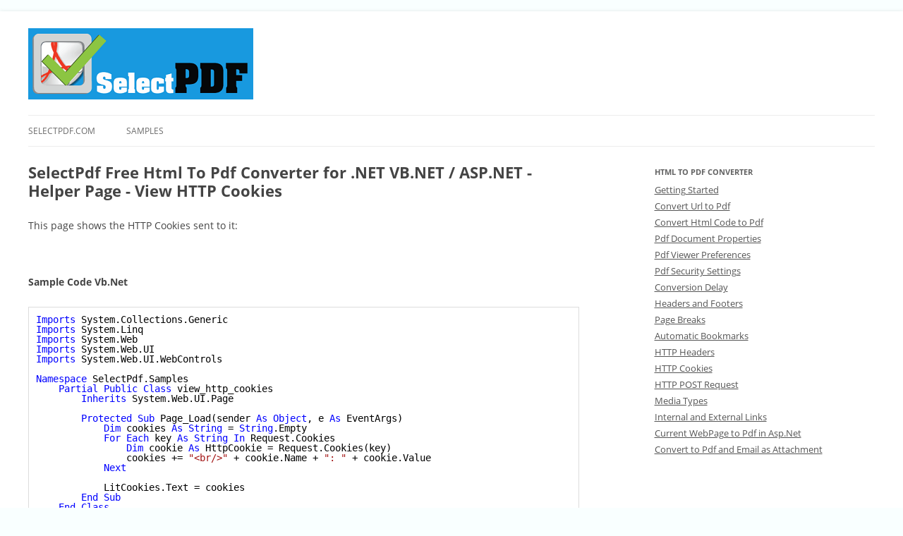

--- FILE ---
content_type: text/html; charset=utf-8
request_url: https://selectpdf.com/html-to-pdf/demo-vb/view-http-cookies.aspx
body_size: 13162
content:

<!DOCTYPE HTML>
<!--[if IE 7]>
<html class="ie ie7" lang="en-US">
<![endif]-->
<!--[if IE 8]>
<html class="ie ie8" lang="en-US">
<![endif]-->
<!--[if !(IE 7) & !(IE 8)]><!-->
<html lang="en-US">
<!--<![endif]-->
<head>
    <meta charset="UTF-8">
    <meta name="viewport" content="width=device-width">
    <!--[if lt IE 9]>
<script src="files/html5.js" type="text/javascript"></script>
<![endif]-->
    <link id="tfg_style-css" href="files/tfg_style.css" rel="stylesheet" type="text/css" media="all">
    <link id="twentytwelve-fonts-css" href="files/css.css" rel="stylesheet" type="text/css" media="all">
    <link id="twentytwelve-style-css" href="files/style.css" rel="stylesheet" type="text/css" media="all">
    <!--[if lt IE 9]>
<link rel='stylesheet' id='twentytwelve-ie-css'  href='files/ie.css?ver=20121010' type='text/css' media='all' />
<![endif]-->
    <script src="files/jquery.js" type="text/javascript"></script>
    <script src="files/jquery-migrate.min.js" type="text/javascript"></script>
    <link href="https://plus.google.com/+SelectPdfPage" rel="author">

    
    <title>SelectPdf Free Html To Pdf Converter for .NET VB.NET/ASP.NET - Helper Page - View HTTP Cookies</title>
    <meta name="description" content="SelectPdf Free Html To Pdf Converter Helper Page - View HTTP Cookies. VB.NET/ASP.NET. Pdf Library for .NET with full sample code in C# and VB.NET." itemprop="description">

    <style id="twentytwelve-header-css" type="text/css">
        .site-header h1 a,
        .site-header h2
        {
            color: #454545;
        }
    </style>

    <style id="custom-background-css" type="text/css">
        body.custom-background
        {
            background-color: #f9ffff;
        }
    </style>
</head>
<body class="single single-post single-format-standard custom-background custom-font-enabled single-author">
    <div class="hfeed site" id="page">
        <header class="site-header" id="masthead"
            role="banner">
            <div class="float-left">
                <a href="./" title="Select.Pdf for .NET Library Samples"><img width="319" height="101" class="header-image" alt="Select.Pdf for .NET Library Samples" src="files/logo.png"></a>
            </div>
            <nav class="main-navigation" id="site-navigation" role="navigation">
                <button class="menu-toggle">Menu</button>
                <a title="Skip to content" class="assistive-text"
                    href="#content">Skip to content</a>
                <div class="menu-menu-1-container">
                    <ul class="nav-menu" id="menu-menu-1">
                        <li class="menu-item menu-item-type-custom menu-item-object-custom menu-item-home menu-item-8" id="menu-item-1"><a href="http://selectpdf.com">SelectPdf.com</a></li>
                        <li class="menu-item menu-item-type-custom menu-item-object-custom menu-item-home menu-item-8" id="menu-item-2"><a href="./">Samples</a></li>
                    </ul>
                </div>
            </nav>
            <!-- #site-navigation -->
        </header>
        <!-- #masthead -->

        <div class="wrapper" id="main">
            <div class="site-content" id="primary">
                <form method="post" action="./view-http-cookies.aspx" id="mainForm">
<div class="aspNetHidden">
<input type="hidden" name="__VIEWSTATE" id="__VIEWSTATE" value="/[base64]" />
</div>

<div class="aspNetHidden">

	<input type="hidden" name="__VIEWSTATEGENERATOR" id="__VIEWSTATEGENERATOR" value="32DD272F" />
</div>
                <div id="content" role="main">
                    
        <article class="post type-post status-publish format-standard hentry">
            <header class="entry-header">
                <h1 class="entry-title">SelectPdf Free Html To Pdf Converter for .NET VB.NET / ASP.NET - Helper Page - View HTTP Cookies</h1>
            </header>
            <!-- .entry-header -->

            <div class="entry-content">
                <p>
                    This page shows the HTTP Cookies sent to it:
                    <br />
                    
                </p>
            </div>
            <!-- .entry-content -->
        </article>
        <!-- #post -->

                    <br />
                    <h1>Sample Code Vb.Net</h1><br/><br/><div style='width=90%; overflow: auto; border: 1px solid #DDDDDD; padding: 10px;'><div style="color:Black;background-color:White;"><pre>
<span style="color:Blue;">Imports</span> System.Collections.Generic
<span style="color:Blue;">Imports</span> System.Linq
<span style="color:Blue;">Imports</span> System.Web
<span style="color:Blue;">Imports</span> System.Web.UI
<span style="color:Blue;">Imports</span> System.Web.UI.WebControls

<span style="color:Blue;">Namespace</span> SelectPdf.Samples
    <span style="color:Blue;">Partial</span> <span style="color:Blue;">Public</span> <span style="color:Blue;">Class</span> view_http_cookies
        <span style="color:Blue;">Inherits</span> System.Web.UI.Page

        <span style="color:Blue;">Protected</span> <span style="color:Blue;">Sub</span> Page_Load(sender <span style="color:Blue;">As</span> <span style="color:Blue;">Object</span>, e <span style="color:Blue;">As</span> EventArgs)
            <span style="color:Blue;">Dim</span> cookies <span style="color:Blue;">As</span> <span style="color:Blue;">String</span> = <span style="color:Blue;">String</span>.Empty
            <span style="color:Blue;">For</span> <span style="color:Blue;">Each</span> key <span style="color:Blue;">As</span> <span style="color:Blue;">String</span> <span style="color:Blue;">In</span> Request.Cookies
                <span style="color:Blue;">Dim</span> cookie <span style="color:Blue;">As</span> HttpCookie = Request.Cookies(key)
                cookies += <span style="color:#A31515;">&quot;&lt;br/&gt;&quot;</span> + cookie.Name + <span style="color:#A31515;">&quot;: &quot;</span> + cookie.Value
            <span style="color:Blue;">Next</span>

            LitCookies.Text = cookies
        <span style="color:Blue;">End</span> <span style="color:Blue;">Sub</span>
    <span style="color:Blue;">End</span> <span style="color:Blue;">Class</span>
<span style="color:Blue;">End</span> <span style="color:Blue;">Namespace</span>

</pre></div></div>
                </div>
                </form>
                <!-- #content -->
            </div>
            <!-- #primary -->
            <div class="widget-area" id="secondary" role="complementary">
                <aside class="widget widget_recent_entries">
                    <h3 class="widget-title">Html to Pdf Converter</h3>
                    <ul>
                        <li><a href="html-to-pdf-converter.aspx" title="Select.Pdf Library for .NET - Html to Pdf Converter">Getting Started</a></li>
                        <li><a href="convert-url-to-pdf.aspx" title="Select.Pdf Library for .NET - Convert from url to pdf">Convert Url to Pdf</a></li>
                        <li><a href="convert-html-code-to-pdf.aspx" title="Select.Pdf Library for .NET - Convert from html code to pdf">Convert Html Code to Pdf</a></li>
                        <li><a href="pdf-converter-properties.aspx" title="Select.Pdf Library for .NET - Setting Document Properties with Html to Pdf Converter">Pdf Document Properties</a></li>
                        <li><a href="pdf-converter-viewer-preferences.aspx" title="Select.Pdf Library for .NET - Setting Pdf Viewer Preferences for the Html to Pdf Converter">Pdf Viewer Preferences</a></li>
                        <li><a href="pdf-converter-security.aspx" title="Select.Pdf Library for .NET - Setting Pdf Document Security with the Html to Pdf Converter">Pdf Security Settings</a></li>
                        <li><a href="conversion-delay.aspx" title="Select.Pdf Library for .NET - Conversion Delay with Html to Pdf Converter">Conversion Delay</a></li>
                        <li><a href="html-to-pdf-headers-and-footers.aspx" title="Select.Pdf Library for .NET - Pdf Headers and Footers with Html to Pdf Converter">Headers and Footers</a></li>
                        <li><a href="page-breaks.aspx" title="Select.Pdf Library for .NET - Control Page Breaks with Html to Pdf Converter">Page Breaks</a></li>
                        <li><a href="automatic-bookmarks.aspx" title="Select.Pdf Library for .NET - Automatic Bookmarks with Html to Pdf Converter">Automatic Bookmarks</a></li>
                        <li><a href="http-headers.aspx" title="Select.Pdf Library for .NET - Set HTTP Headers with Html to Pdf Converter">HTTP Headers</a></li>
                        <li><a href="http-cookies.aspx" title="Select.Pdf Library for .NET - Set HTTP Cookies with Html to Pdf Converter">HTTP Cookies</a></li>
                        <li><a href="http-post-request.aspx" title="Select.Pdf Library for .NET - Set parameters with a POST request with Html to Pdf Converter">HTTP POST Request</a></li>
                        <li><a href="media-types.aspx" title="Select.Pdf Library for .NET - Use media types with Html to Pdf Converter">Media Types</a></li>
                        <li><a href="html-to-pdf-converter-links.aspx" title="Select.Pdf Library for .NET - Pdf Internal and External Links - Html to Pdf Converter">Internal and External Links</a></li>
                        <li><a href="convert-current-page-to-pdf.aspx" title="Select.Pdf Library for .NET - Convert Current WebPage to Pdf">Current WebPage to Pdf in Asp.Net</a></li>
                        <li><a href="convert-and-email.aspx" title="Select.Pdf Library for .NET - Convert WebPage to Pdf and Email as Attachment">Convert to Pdf and Email as Attachment</a></li>
                    </ul>
                </aside>
            </div>
            <!-- #secondary -->
        </div>
        <!-- #main .wrapper -->
        <footer id="colophon" role="contentinfo">
            <div class="site-info">
                &copy; SelectPdf - <a title="Contact us" href="http://selectpdf.com/contact">Contact us</a> | <a title="Blog" href="http://selectpdf.com/blog">Blog</a> | <a href="http://selectpdf.com/pdf-library-for-net/">PDF Library for .NET</a>
            </div>
            <!-- .site-info -->
        </footer>
        <!-- #colophon -->
    </div>
    <!-- #page -->
    <script src="files/navigation.js" type="text/javascript"></script>
</body>
</html>


--- FILE ---
content_type: text/css
request_url: https://selectpdf.com/html-to-pdf/demo-vb/files/tfg_style.css
body_size: -133
content:
#leftcontainerBox {
	float: left; z-index: 1000;
}
#leftcontainerBox .buttons {
	margin: 4px; width: 60px; height: 60px; padding-bottom: 2px; padding-left: 3px; clear: both; float: left;
}
.bottomcontainerBox {
	width: 100%; height: 30px; float: left;
}


--- FILE ---
content_type: text/css
request_url: https://selectpdf.com/html-to-pdf/demo-vb/files/style.css
body_size: 53376
content:
html {
	margin: 0px; padding: 0px; border: 0px currentColor; border-image: none; font-size: 100%; vertical-align: baseline;
}
body {
	margin: 0px; padding: 0px; border: 0px currentColor; border-image: none; font-size: 100%; vertical-align: baseline;
}
div {
	margin: 0px; padding: 0px; border: 0px currentColor; border-image: none; font-size: 100%; vertical-align: baseline;
}
span {
	margin: 0px; padding: 0px; border: 0px currentColor; border-image: none; font-size: 100%; vertical-align: baseline;
}
applet {
	margin: 0px; padding: 0px; border: 0px currentColor; border-image: none; font-size: 100%; vertical-align: baseline;
}
object {
	margin: 0px; padding: 0px; border: 0px currentColor; border-image: none; font-size: 100%; vertical-align: baseline;
}
iframe {
	margin: 0px; padding: 0px; border: 0px currentColor; border-image: none; font-size: 100%; vertical-align: baseline;
}
h1 {
	margin: 0px; padding: 0px; border: 0px currentColor; border-image: none; font-size: 100%; vertical-align: baseline;
}
h2 {
	margin: 0px; padding: 0px; border: 0px currentColor; border-image: none; font-size: 100%; vertical-align: baseline;
}
h3 {
	margin: 0px; padding: 0px; border: 0px currentColor; border-image: none; font-size: 100%; vertical-align: baseline;
}
h4 {
	margin: 0px; padding: 0px; border: 0px currentColor; border-image: none; font-size: 100%; vertical-align: baseline;
}
h5 {
	margin: 0px; padding: 0px; border: 0px currentColor; border-image: none; font-size: 100%; vertical-align: baseline;
}
h6 {
	margin: 0px; padding: 0px; border: 0px currentColor; border-image: none; font-size: 100%; vertical-align: baseline;
}
p {
	margin: 0px; padding: 0px; border: 0px currentColor; border-image: none; font-size: 100%; vertical-align: baseline;
}
blockquote {
	margin: 0px; padding: 0px; border: 0px currentColor; border-image: none; font-size: 100%; vertical-align: baseline;
}
pre {
	margin: 0px; padding: 0px; border: 0px currentColor; border-image: none; font-size: 14px; vertical-align: baseline;
}
a {
	margin: 0px; padding: 0px; border: 0px currentColor; border-image: none; font-size: 100%; vertical-align: baseline;
}
abbr {
	margin: 0px; padding: 0px; border: 0px currentColor; border-image: none; font-size: 100%; vertical-align: baseline;
}
acronym {
	margin: 0px; padding: 0px; border: 0px currentColor; border-image: none; font-size: 100%; vertical-align: baseline;
}
address {
	margin: 0px; padding: 0px; border: 0px currentColor; border-image: none; font-size: 100%; vertical-align: baseline;
}
big {
	margin: 0px; padding: 0px; border: 0px currentColor; border-image: none; font-size: 100%; vertical-align: baseline;
}
cite {
	margin: 0px; padding: 0px; border: 0px currentColor; border-image: none; font-size: 100%; vertical-align: baseline;
}
code {
	margin: 0px; padding: 0px; border: 0px currentColor; border-image: none; font-size: 100%; vertical-align: baseline;
}
del {
	margin: 0px; padding: 0px; border: 0px currentColor; border-image: none; font-size: 100%; vertical-align: baseline;
}
dfn {
	margin: 0px; padding: 0px; border: 0px currentColor; border-image: none; font-size: 100%; vertical-align: baseline;
}
em {
	margin: 0px; padding: 0px; border: 0px currentColor; border-image: none; font-size: 100%; vertical-align: baseline;
}
img {
	margin: 0px; padding: 0px; border: 0px currentColor; border-image: none; font-size: 100%; vertical-align: baseline;
}
ins {
	margin: 0px; padding: 0px; border: 0px currentColor; border-image: none; font-size: 100%; vertical-align: baseline;
}
kbd {
	margin: 0px; padding: 0px; border: 0px currentColor; border-image: none; font-size: 100%; vertical-align: baseline;
}
q {
	margin: 0px; padding: 0px; border: 0px currentColor; border-image: none; font-size: 100%; vertical-align: baseline;
}
s {
	margin: 0px; padding: 0px; border: 0px currentColor; border-image: none; font-size: 100%; vertical-align: baseline;
}
samp {
	margin: 0px; padding: 0px; border: 0px currentColor; border-image: none; font-size: 100%; vertical-align: baseline;
}
small {
	margin: 0px; padding: 0px; border: 0px currentColor; border-image: none; font-size: 100%; vertical-align: baseline;
}
strike {
	margin: 0px; padding: 0px; border: 0px currentColor; border-image: none; font-size: 100%; vertical-align: baseline;
}
strong {
	margin: 0px; padding: 0px; border: 0px currentColor; border-image: none; font-size: 100%; vertical-align: baseline;
}
sub {
	margin: 0px; padding: 0px; border: 0px currentColor; border-image: none; font-size: 100%; vertical-align: baseline;
}
sup {
	margin: 0px; padding: 0px; border: 0px currentColor; border-image: none; font-size: 100%; vertical-align: baseline;
}
tt {
	margin: 0px; padding: 0px; border: 0px currentColor; border-image: none; font-size: 100%; vertical-align: baseline;
}
var {
	margin: 0px; padding: 0px; border: 0px currentColor; border-image: none; font-size: 100%; vertical-align: baseline;
}
b {
	margin: 0px; padding: 0px; border: 0px currentColor; border-image: none; font-size: 100%; vertical-align: baseline;
}
u {
	margin: 0px; padding: 0px; border: 0px currentColor; border-image: none; font-size: 100%; vertical-align: baseline;
}
i {
	margin: 0px; padding: 0px; border: 0px currentColor; border-image: none; font-size: 100%; vertical-align: baseline;
}
center {
	margin: 0px; padding: 0px; border: 0px currentColor; border-image: none; font-size: 100%; vertical-align: baseline;
}
dl {
	margin: 0px; padding: 0px; border: 0px currentColor; border-image: none; font-size: 100%; vertical-align: baseline;
}
dt {
	margin: 0px; padding: 0px; border: 0px currentColor; border-image: none; font-size: 100%; vertical-align: baseline;
}
dd {
	margin: 0px; padding: 0px; border: 0px currentColor; border-image: none; font-size: 100%; vertical-align: baseline;
}
ol {
	margin: 0px; padding: 0px; border: 0px currentColor; border-image: none; font-size: 100%; vertical-align: baseline;
}
ul {
	margin: 0px; padding: 0px; border: 0px currentColor; border-image: none; font-size: 100%; vertical-align: baseline;
}
li {
	margin: 0px; padding: 0px; border: 0px currentColor; border-image: none; font-size: 100%; vertical-align: baseline;
}
fieldset {
	margin: 0px; padding: 0px; border: 0px currentColor; border-image: none; font-size: 100%; vertical-align: baseline;
}
form {
	margin: 0px; padding: 0px; border: 0px currentColor; border-image: none; font-size: 100%; vertical-align: baseline;
}
label {
	margin: 0px; padding: 0px; border: 0px currentColor; border-image: none; font-size: 100%; vertical-align: baseline;
}
legend {
	margin: 0px; padding: 0px; border: 0px currentColor; border-image: none; font-size: 100%; vertical-align: baseline;
}
table {
	margin: 0px; padding: 0px; border: 0px currentColor; border-image: none; font-size: 100%; vertical-align: baseline;
}
caption {
	margin: 0px; padding: 0px; border: 0px currentColor; border-image: none; font-size: 100%; vertical-align: baseline;
}
tbody {
	margin: 0px; padding: 0px; border: 0px currentColor; border-image: none; font-size: 100%; vertical-align: baseline;
}
tfoot {
	margin: 0px; padding: 0px; border: 0px currentColor; border-image: none; font-size: 100%; vertical-align: baseline;
}
thead {
	margin: 0px; padding: 0px; border: 0px currentColor; border-image: none; font-size: 100%; vertical-align: baseline;
}
tr {
	margin: 0px; padding: 0px; border: 0px currentColor; border-image: none; font-size: 100%; vertical-align: baseline;
}
th {
	margin: 0px; padding: 0px; border: 0px currentColor; border-image: none; font-size: 100%; vertical-align: baseline;
}
td {
	margin: 0px; padding: 0px; border: 0px currentColor; border-image: none; font-size: 100%; vertical-align: baseline;
}
article {
	margin: 0px; padding: 0px; border: 0px currentColor; border-image: none; font-size: 100%; vertical-align: baseline;
}
aside {
	margin: 0px; padding: 0px; border: 0px currentColor; border-image: none; font-size: 100%; vertical-align: baseline;
}
canvas {
	margin: 0px; padding: 0px; border: 0px currentColor; border-image: none; font-size: 100%; vertical-align: baseline;
}
details {
	margin: 0px; padding: 0px; border: 0px currentColor; border-image: none; font-size: 100%; vertical-align: baseline;
}
embed {
	margin: 0px; padding: 0px; border: 0px currentColor; border-image: none; font-size: 100%; vertical-align: baseline;
}
figure {
	margin: 0px; padding: 0px; border: 0px currentColor; border-image: none; font-size: 100%; vertical-align: baseline;
}
figcaption {
	margin: 0px; padding: 0px; border: 0px currentColor; border-image: none; font-size: 100%; vertical-align: baseline;
}
footer {
	margin: 0px; padding: 0px; border: 0px currentColor; border-image: none; font-size: 100%; vertical-align: baseline;
}
header {
	margin: 0px; padding: 0px; border: 0px currentColor; border-image: none; font-size: 100%; vertical-align: baseline;
}
hgroup {
	margin: 0px; padding: 0px; border: 0px currentColor; border-image: none; font-size: 100%; vertical-align: baseline;
}
menu {
	margin: 0px; padding: 0px; border: 0px currentColor; border-image: none; font-size: 100%; vertical-align: baseline;
}
nav {
	margin: 0px; padding: 0px; border: 0px currentColor; border-image: none; font-size: 100%; vertical-align: baseline;
}
output {
	margin: 0px; padding: 0px; border: 0px currentColor; border-image: none; font-size: 100%; vertical-align: baseline;
}
ruby {
	margin: 0px; padding: 0px; border: 0px currentColor; border-image: none; font-size: 100%; vertical-align: baseline;
}
section {
	margin: 0px; padding: 0px; border: 0px currentColor; border-image: none; font-size: 100%; vertical-align: baseline;
}
summary {
	margin: 0px; padding: 0px; border: 0px currentColor; border-image: none; font-size: 100%; vertical-align: baseline;
}
time {
	margin: 0px; padding: 0px; border: 0px currentColor; border-image: none; font-size: 100%; vertical-align: baseline;
}
mark {
	margin: 0px; padding: 0px; border: 0px currentColor; border-image: none; font-size: 100%; vertical-align: baseline;
}
audio {
	margin: 0px; padding: 0px; border: 0px currentColor; border-image: none; font-size: 100%; vertical-align: baseline;
}
video {
	margin: 0px; padding: 0px; border: 0px currentColor; border-image: none; font-size: 100%; vertical-align: baseline;
}
body {
	line-height: 1;
}
ol {
	list-style: none;
}
ul {
	list-style: none;
}
blockquote {
	quotes: none;
}
q {
	quotes: none;
}
blockquote::before {
	content: none;
}
blockquote::after {
	content: none;
}
q::before {
	content: none;
}
q::after {
	content: none;
}
table {
	border-collapse: collapse; border-spacing: 0;
}
caption {
	text-align: left; font-weight: normal;
}
th {
	text-align: left; font-weight: normal;
}
td {
	text-align: left; font-weight: normal;
}
h1 {
	clear: both;
}
h2 {
	clear: both;
}
h3 {
	clear: both;
}
h4 {
	clear: both;
}
h5 {
	clear: both;
}
h6 {
	clear: both;
}
html {
	font-size: 100%; -ms-overflow-y: scroll; -ms-text-size-adjust: 100%; -webkit-text-size-adjust: 100%;
}
a:focus {
	outline: dotted thin;
}
article {
	display: block;
}
aside {
	display: block;
}
details {
	display: block;
}
figcaption {
	display: block;
}
figure {
	display: block;
}
footer {
	display: block;
}
header {
	display: block;
}
hgroup {
	display: block;
}
nav {
	display: block;
}
section {
	display: block;
}
audio {
	display: inline-block;
}
canvas {
	display: inline-block;
}
video {
	display: inline-block;
}
audio:not([controls]) {
	display: none;
}
del {
	color: rgb(51, 51, 51);
}
ins {
	background: rgb(255, 249, 192); text-decoration: none;
}
hr {
	margin: 24px 24px 1.71rem; border: 0px currentColor; border-image: none; height: 1px; background-color: rgb(204, 204, 204);
}
sub {
	line-height: 0; font-size: 75%; vertical-align: baseline; position: relative;
}
sup {
	line-height: 0; font-size: 75%; vertical-align: baseline; position: relative;
}
sup {
	top: -0.5em;
}
sub {
	bottom: -0.25em;
}
small {
	font-size: smaller;
}
img {
	border: 0px currentColor; border-image: none; -ms-interpolation-mode: bicubic;
}
.clear::after {
	clear: both;
}
.wrapper::after {
	clear: both;
}
.format-status .entry-header::after {
	clear: both;
}
.clear::before {
	display: table; content: "";
}
.clear::after {
	display: table; content: "";
}
.wrapper::before {
	display: table; content: "";
}
.wrapper::after {
	display: table; content: "";
}
.format-status .entry-header::before {
	display: table; content: "";
}
.format-status .entry-header::after {
	display: table; content: "";
}
.archive-title {
	color: rgb(99, 99, 99); text-transform: uppercase; line-height: 2.1818; font-size: 0.78rem; font-weight: bold;
}
.page-title {
	color: rgb(99, 99, 99); text-transform: uppercase; line-height: 2.1818; font-size: 0.78rem; font-weight: bold;
}
.widget-title {
	color: rgb(99, 99, 99); text-transform: uppercase; line-height: 2.1818; font-size: 0.78rem; font-weight: bold;
}
.entry-content th {
	color: rgb(99, 99, 99); text-transform: uppercase; line-height: 2.1818; font-size: 0.78rem; font-weight: bold;
}
.comment-content th {
	color: rgb(99, 99, 99); text-transform: uppercase; line-height: 2.1818; font-size: 0.78rem; font-weight: bold;
}
article.format-quote footer.entry-meta {
	line-height: 2.1818; font-size: 0.78rem;
}
article.format-link footer.entry-meta {
	line-height: 2.1818; font-size: 0.78rem;
}
article.format-status footer.entry-meta {
	line-height: 2.1818; font-size: 0.78rem;
}
button {
	padding: 0.42rem; border-radius: 3px; border: 1px solid rgb(204, 204, 204); border-image: none; font-family: inherit;
}
input {
	padding: 0.42rem; border-radius: 3px; border: 1px solid rgb(204, 204, 204); border-image: none; font-family: inherit;
}
select {
	padding: 0.42rem; border-radius: 3px; border: 1px solid rgb(204, 204, 204); border-image: none; font-family: inherit;
}
textarea {
	padding: 0.42rem; border-radius: 3px; border: 1px solid rgb(204, 204, 204); border-image: none; font-family: inherit;
}
button {
	line-height: normal;
}
input {
	line-height: normal;
}
textarea {
	overflow: auto; font-size: 100%; vertical-align: top;
}
input[type='checkbox'] {
	padding: 0px; border-radius: 0px; border: 0px currentColor; border-image: none;
}
input[type='radio'] {
	padding: 0px; border-radius: 0px; border: 0px currentColor; border-image: none;
}
input[type='file'] {
	padding: 0px; border-radius: 0px; border: 0px currentColor; border-image: none;
}
input[type='hidden'] {
	padding: 0px; border-radius: 0px; border: 0px currentColor; border-image: none;
}
input[type='image'] {
	padding: 0px; border-radius: 0px; border: 0px currentColor; border-image: none;
}
input[type='color'] {
	padding: 0px; border-radius: 0px; border: 0px currentColor; border-image: none;
}
.menu-toggle {
	padding: 0.42rem 0.71rem; border-radius: 3px; border: 1px solid rgb(210, 210, 210); border-image: none; color: rgb(124, 124, 124); line-height: 1.4285; font-size: 0.78rem; font-weight: normal; box-shadow: 0px 1px 2px rgba(64,64,64,0.1); background-image: -ms-linear-gradient(rgb(244, 244, 244), rgb(230, 230, 230)); background-repeat: repeat-x; background-color: rgb(230, 230, 230);
}
input[type='submit'] {
	padding: 0.42rem 0.71rem; border-radius: 3px; border: 1px solid rgb(210, 210, 210); border-image: none; color: rgb(124, 124, 124); line-height: 1.4285; font-size: 0.78rem; font-weight: normal; box-shadow: 0px 1px 2px rgba(64,64,64,0.1); background-image: -ms-linear-gradient(rgb(244, 244, 244), rgb(230, 230, 230)); background-repeat: repeat-x; background-color: rgb(230, 230, 230);
}
input[type='button'] {
	padding: 0.42rem 0.71rem; border-radius: 3px; border: 1px solid rgb(210, 210, 210); border-image: none; color: rgb(124, 124, 124); line-height: 1.4285; font-size: 0.78rem; font-weight: normal; box-shadow: 0px 1px 2px rgba(64,64,64,0.1); background-image: -ms-linear-gradient(rgb(244, 244, 244), rgb(230, 230, 230)); background-repeat: repeat-x; background-color: rgb(230, 230, 230);
}
input[type='reset'] {
	padding: 0.42rem 0.71rem; border-radius: 3px; border: 1px solid rgb(210, 210, 210); border-image: none; color: rgb(124, 124, 124); line-height: 1.4285; font-size: 0.78rem; font-weight: normal; box-shadow: 0px 1px 2px rgba(64,64,64,0.1); background-image: -ms-linear-gradient(rgb(244, 244, 244), rgb(230, 230, 230)); background-repeat: repeat-x; background-color: rgb(230, 230, 230);
}
article.post-password-required input[type=submit] {
	padding: 0.42rem 0.71rem; border-radius: 3px; border: 1px solid rgb(210, 210, 210); border-image: none; color: rgb(124, 124, 124); line-height: 1.4285; font-size: 0.78rem; font-weight: normal; box-shadow: 0px 1px 2px rgba(64,64,64,0.1); background-image: -ms-linear-gradient(rgb(244, 244, 244), rgb(230, 230, 230)); background-repeat: repeat-x; background-color: rgb(230, 230, 230);
}
.bypostauthor cite span {
	padding: 0.42rem 0.71rem; border-radius: 3px; border: 1px solid rgb(210, 210, 210); border-image: none; color: rgb(124, 124, 124); line-height: 1.4285; font-size: 0.78rem; font-weight: normal; box-shadow: 0px 1px 2px rgba(64,64,64,0.1); background-image: -ms-linear-gradient(rgb(244, 244, 244), rgb(230, 230, 230)); background-repeat: repeat-x; background-color: rgb(230, 230, 230);
}
p .mybutton {
	padding: 0.71rem; border-radius: 3px; border: 1px solid rgb(210, 210, 210); border-image: none; color: rgb(28, 28, 28); line-height: 1.4285; font-size: 1rem; font-weight: normal; box-shadow: 0px 1px 2px rgba(64,64,64,0.1); background-image: -ms-linear-gradient(rgb(244, 244, 244), rgb(230, 230, 230)); background-repeat: repeat-x; background-color: rgb(230, 230, 230);
}
p .mytext {
	padding: 0.71rem; line-height: 1.4285; font-size: 1rem; font-weight: normal;
}
.tabs_content {
	background: rgb(249, 249, 249); padding: 0px 30px 14px; color: rgb(51, 51, 51); line-height: 25px; font-size: 16px;
}
.bordered_content {
	background: rgb(249, 249, 249); padding: 15px 30px; border: 1px solid rgb(87, 201, 224); border-image: none; color: rgb(51, 51, 51); line-height: 25px; font-size: 16px;
}
.entry-content .bordered_content p {
	margin: 0px;
}
.red {
	color: rgb(255, 0, 0);
}
.menu-toggle {
	cursor: pointer;
}
button {
	cursor: pointer;
}
input[type='submit'] {
	cursor: pointer;
}
input[type='button'] {
	cursor: pointer;
}
input[type='reset'] {
	cursor: pointer;
}
button[disabled] {
	cursor: default;
}
input[disabled] {
	cursor: default;
}
.menu-toggle:hover {
	color: rgb(94, 94, 94); background-image: -ms-linear-gradient(rgb(249, 249, 249), rgb(235, 235, 235)); background-repeat: repeat-x; background-color: rgb(235, 235, 235);
}
.menu-toggle:focus {
	color: rgb(94, 94, 94); background-image: -ms-linear-gradient(rgb(249, 249, 249), rgb(235, 235, 235)); background-repeat: repeat-x; background-color: rgb(235, 235, 235);
}
button:hover {
	color: rgb(94, 94, 94); background-image: -ms-linear-gradient(rgb(249, 249, 249), rgb(235, 235, 235)); background-repeat: repeat-x; background-color: rgb(235, 235, 235);
}
input[type='submit']:hover {
	color: rgb(94, 94, 94); background-image: -ms-linear-gradient(rgb(249, 249, 249), rgb(235, 235, 235)); background-repeat: repeat-x; background-color: rgb(235, 235, 235);
}
input[type='button']:hover {
	color: rgb(94, 94, 94); background-image: -ms-linear-gradient(rgb(249, 249, 249), rgb(235, 235, 235)); background-repeat: repeat-x; background-color: rgb(235, 235, 235);
}
input[type='reset']:hover {
	color: rgb(94, 94, 94); background-image: -ms-linear-gradient(rgb(249, 249, 249), rgb(235, 235, 235)); background-repeat: repeat-x; background-color: rgb(235, 235, 235);
}
article.post-password-required input[type=submit]:hover {
	color: rgb(94, 94, 94); background-image: -ms-linear-gradient(rgb(249, 249, 249), rgb(235, 235, 235)); background-repeat: repeat-x; background-color: rgb(235, 235, 235);
}
.menu-toggle:active {
	border-color: transparent; color: rgb(117, 117, 117); box-shadow: inset 0px 0px 8px 2px #c6c6c6, 0px 1px 0px 0px #f4f4f4; background-image: -ms-linear-gradient(rgb(235, 235, 235), rgb(225, 225, 225)); background-repeat: repeat-x; background-color: rgb(225, 225, 225);
}
.toggled-on.menu-toggle {
	border-color: transparent; color: rgb(117, 117, 117); box-shadow: inset 0px 0px 8px 2px #c6c6c6, 0px 1px 0px 0px #f4f4f4; background-image: -ms-linear-gradient(rgb(235, 235, 235), rgb(225, 225, 225)); background-repeat: repeat-x; background-color: rgb(225, 225, 225);
}
button:active {
	border-color: transparent; color: rgb(117, 117, 117); box-shadow: inset 0px 0px 8px 2px #c6c6c6, 0px 1px 0px 0px #f4f4f4; background-image: -ms-linear-gradient(rgb(235, 235, 235), rgb(225, 225, 225)); background-repeat: repeat-x; background-color: rgb(225, 225, 225);
}
input[type='submit']:active {
	border-color: transparent; color: rgb(117, 117, 117); box-shadow: inset 0px 0px 8px 2px #c6c6c6, 0px 1px 0px 0px #f4f4f4; background-image: -ms-linear-gradient(rgb(235, 235, 235), rgb(225, 225, 225)); background-repeat: repeat-x; background-color: rgb(225, 225, 225);
}
input[type='button']:active {
	border-color: transparent; color: rgb(117, 117, 117); box-shadow: inset 0px 0px 8px 2px #c6c6c6, 0px 1px 0px 0px #f4f4f4; background-image: -ms-linear-gradient(rgb(235, 235, 235), rgb(225, 225, 225)); background-repeat: repeat-x; background-color: rgb(225, 225, 225);
}
input[type='reset']:active {
	border-color: transparent; color: rgb(117, 117, 117); box-shadow: inset 0px 0px 8px 2px #c6c6c6, 0px 1px 0px 0px #f4f4f4; background-image: -ms-linear-gradient(rgb(235, 235, 235), rgb(225, 225, 225)); background-repeat: repeat-x; background-color: rgb(225, 225, 225);
}
.bypostauthor cite span {
	padding: 0px; border-radius: 2px; border: 1px solid rgb(31, 111, 147); border-image: none; color: rgb(255, 255, 255); box-shadow: none; background-image: none; background-color: rgb(33, 117, 155);
}
.entry-content img {
	max-width: 100%;
}
.comment-content img {
	max-width: 100%;
}
.widget img {
	max-width: 100%;
}
img[class*='align'] {
	height: auto;
}
img[class*='wp-image-'] {
	height: auto;
}
img[class*='attachment-'] {
	height: auto;
}
img.size-full {
	height: auto; max-width: 100%;
}
img.size-large {
	height: auto; max-width: 100%;
}
img.wp-post-image {
	height: auto; max-width: 100%;
}
embed {
	max-width: 100%;
}
iframe {
	max-width: 100%;
}
object {
	max-width: 100%;
}
video {
	max-width: 100%;
}
.entry-content .twitter-tweet-rendered {
	max-width: 100% !important;
}
.alignleft {
	float: left;
}
.alignright {
	float: right;
}
.aligncenter {
	margin-right: auto; margin-left: auto; display: block;
}
.entry-content img {
	border-radius: 3px; box-shadow: 0px 1px 4px rgba(0,0,0,0.2);
}
.comment-content img {
	border-radius: 3px; box-shadow: 0px 1px 4px rgba(0,0,0,0.2);
}
.widget img {
	border-radius: 3px; box-shadow: 0px 1px 4px rgba(0,0,0,0.2);
}
.author-avatar img {
	border-radius: 3px; box-shadow: 0px 1px 4px rgba(0,0,0,0.2);
}
img.wp-post-image {
	border-radius: 3px; box-shadow: 0px 1px 4px rgba(0,0,0,0.2);
}
.wp-caption {
	padding: 4px; max-width: 100%;
}
.wp-caption .wp-caption-text {
	color: rgb(117, 117, 117); line-height: 2; font-size: 0.85rem; font-style: italic;
}
.gallery-caption {
	color: rgb(117, 117, 117); line-height: 2; font-size: 0.85rem; font-style: italic;
}
.entry-caption {
	color: rgb(117, 117, 117); line-height: 2; font-size: 0.85rem; font-style: italic;
}
img.wp-smiley {
	padding: 0px; border-radius: 0px; border: 0px currentColor; border-image: none; margin-top: 0px; margin-bottom: 0px; box-shadow: none;
}
.rsswidget img {
	padding: 0px; border-radius: 0px; border: 0px currentColor; border-image: none; margin-top: 0px; margin-bottom: 0px; box-shadow: none;
}
.entry-content dl.gallery-item {
	margin: 0px;
}
.gallery-item a {
	width: 90%;
}
.gallery-caption {
	width: 90%;
}
.gallery-item a {
	display: block;
}
.gallery-caption a {
	display: inline;
}
.gallery-columns-1 .gallery-item a {
	width: auto; max-width: 100%;
}
.gallery .gallery-icon img {
	padding: 5%; height: auto; max-width: 90%;
}
.gallery-columns-1 .gallery-icon img {
	padding: 3%;
}
.site-content nav {
	line-height: 2; overflow: hidden; clear: both;
}
#nav-above {
	padding: 1.71rem 0px;
}
#nav-above {
	display: none;
}
.paged #nav-above {
	display: block;
}
.nav-previous {
	width: 50%; float: left;
}
.previous-image {
	width: 50%; float: left;
}
.nav-next {
	width: 50%; text-align: right; float: right;
}
.next-image {
	width: 50%; text-align: right; float: right;
}
.nav-single + .comments-area {
	margin: 3.42rem 0px;
}
#comment-nav-above {
	margin: 3.42rem 0px;
}
.author .archive-header {
	margin-bottom: 1.71rem;
}
.author-info {
	margin: 1.71rem 0px; overflow: hidden; padding-top: 1.71rem; border-top-color: rgb(237, 237, 237); border-top-width: 1px; border-top-style: solid;
}
.author-description p {
	color: rgb(117, 117, 117); line-height: 1.8461; font-size: 0.92rem;
}
.archive.author .author-info {
	margin: 0px 0px 3.42rem; border-top-color: currentColor; border-top-width: 0px; border-top-style: none;
}
.archive.author .author-avatar {
	margin-top: 0px;
}
html {
	font-size: 87.5%;
}
body {
	color: rgb(68, 68, 68); font-family: Helvetica, Arial, sans-serif; font-size: 1rem; text-rendering: optimizeLegibility;
}
body.custom-font-enabled {
	font-family: "Open Sans", Helvetica, Arial, sans-serif;
}
a {
	color: rgb(33, 117, 155);
}
a:hover {
	color: rgb(15, 54, 71);
}
.assistive-text {
	position: absolute !important; clip: rect(1px, 1px, 1px, 1px);
}
.site .screen-reader-text {
	position: absolute !important; clip: rect(1px, 1px, 1px, 1px);
}
.main-navigation .assistive-text:focus {
	background: rgb(255, 255, 255); padding: 12px; border-radius: 3px; border: 2px solid rgb(51, 51, 51); border-image: none; left: 5px; top: 5px; color: rgb(0, 0, 0); font-size: 12px; display: block; position: absolute; z-index: 100000; clip: auto !important;
}
.site {
	padding: 0px 1.71rem; background-color: rgb(255, 255, 255);
}
.site-content {
	margin: 1.71rem 0px 0px;
}
.widget-area {
	margin: 1.71rem 0px 0px;
}
.site-header {
	
}
.site-header h1 {
	text-align: center;
}
.site-header h2 {
	text-align: center;
}
.site-header h1 a {
	color: rgb(81, 81, 81); text-decoration: none; display: inline-block;
}
.site-header h2 a {
	color: rgb(81, 81, 81); text-decoration: none; display: inline-block;
}
.site-header h1 a:hover {
	color: rgb(33, 117, 155);
}
.site-header h2 a:hover {
	color: rgb(33, 117, 155);
}
.site-header h1 {
	line-height: 1.2857; font-size: 1.71rem; margin-bottom: 1rem;
}
.site-header h2 {
	color: rgb(117, 117, 117); line-height: 1.8461; font-size: 0.92rem; font-weight: normal;
}
.header-image {
	padding-top: 0px; padding-right: 20px; padding-bottom: 20px; margin-top: 0px;
}
.float-left {
	float: left;
}
.float-right {
	float: right;
}
.main-navigation {
	text-align: center; margin-top: 1.71rem;
}
.main-navigation li {
	line-height: 1.4285; font-size: 0.85rem; margin-top: 1.71rem;
}
.main-navigation a {
	color: rgb(94, 94, 94);
}
.main-navigation a:hover {
	color: rgb(33, 117, 155);
}
.main-navigation a:focus {
	color: rgb(33, 117, 155);
}
.main-navigation ul.nav-menu {
	display: none;
}
.main-navigation div.nav-menu > ul {
	display: none;
}
.main-navigation ul.toggled-on.nav-menu {
	display: inline-block;
}
.menu-toggle {
	display: inline-block;
}
section[role='banner'] {
	margin-bottom: 3.42rem;
}
.widget-area .widget {
	margin-bottom: 1.42rem; -ms-word-wrap: break-word; -webkit-hyphens: auto; -moz-hyphens: auto; hyphens: auto;
}
.widget-area .widget h3 {
	margin-bottom: 0.2rem;
}
.widget-area .widget p {
	line-height: 1.8461; font-size: 0.92rem;
}
.widget-area .widget li {
	line-height: 1.8461; font-size: 0.92rem;
}
.widget-area .widget .textwidget {
	line-height: 1.8461; font-size: 0.92rem;
}
.widget-area .widget p {
	margin-bottom: 1.71rem;
}
.widget-area .textwidget ul {
	margin: 0px 0px 1.71rem;
}
.widget-area .textwidget li {
	margin-left: 2.57rem;
}
.widget-area .widget a {
	color: #555555;
}
.widget-area .widget a:hover {
	color: rgb(33, 117, 155);
}
.widget-area .widget a:visited {
	color: #555555;
}
.widget-area #s {
	width: 53.66%;
}
footer[role='contentinfo'] {
	padding: 1.71rem 0px; line-height: 2; clear: both; font-size: 0.85rem; margin-top: 1.71rem; margin-right: auto; margin-left: auto; border-top-color: rgb(237, 237, 237); border-top-width: 1px; border-top-style: solid; max-width: 85.71rem;
}
footer[role='contentinfo'] a {
	color: rgb(104, 104, 104);
}
footer[role='contentinfo'] a:hover {
	color: rgb(33, 117, 155);
}
.entry-meta {
	clear: both;
}
.entry-header {
	margin-bottom: 1.71rem;
}
.entry-header img.wp-post-image {
	margin-bottom: 1.71rem;
}
.entry-header .entry-title {
	line-height: 1.2; font-size: 1.42rem; font-weight: bold;
}
.entry-header .entry-title a {
	text-decoration: none;
}
.entry-header .entry-format {
	font-weight: normal; margin-top: 1.71rem;
}
.entry-header .comments-link {
	color: rgb(117, 117, 117); line-height: 1.8461; font-size: 0.92rem; margin-top: 1.71rem;
}
.comments-link a {
	color: rgb(117, 117, 117);
}
.entry-meta a {
	color: rgb(117, 117, 117);
}
.comments-link a:hover {
	color: rgb(33, 117, 155);
}
.entry-meta a:hover {
	color: rgb(33, 117, 155);
}
article.sticky .featured-post {
	text-align: center; color: rgb(117, 117, 117); line-height: 3.6923; font-size: 0.92rem; margin-bottom: 1.71rem; border-top-color: rgb(237, 237, 237); border-bottom-color: rgb(237, 237, 237); border-top-width: 4px; border-bottom-width: 4px; border-top-style: double; border-bottom-style: double;
}
.entry-content {
	line-height: 1.7142;
}
.entry-summary {
	line-height: 1.7142;
}
.mu_register {
	line-height: 1.7142;
}
.entry-content h1 {
	margin: 1.71rem 0px; line-height: 1.7142;
}
.comment-content h1 {
	margin: 1.71rem 0px; line-height: 1.7142;
}
.entry-content h2 {
	margin: 1.71rem 0px; line-height: 1.7142;
}
.comment-content h2 {
	margin: 1.71rem 0px; line-height: 1.7142;
}
.entry-content h3 {
	margin: 0.71rem 0px; line-height: 1.7142;
}
.comment-content h3 {
	margin: 1.71rem 0px; line-height: 1.7142;
}
.entry-content h4 {
	margin: 1.71rem 0px; line-height: 1.7142;
}
.comment-content h4 {
	margin: 1.71rem 0px; line-height: 1.7142;
}
.entry-content h5 {
	margin: 1.71rem 0px; line-height: 1.7142;
}
.comment-content h5 {
	margin: 1.71rem 0px; line-height: 1.7142;
}
.entry-content h6 {
	margin: 1.71rem 0px; line-height: 1.7142;
}
.comment-content h6 {
	margin: 1.71rem 0px; line-height: 1.7142;
}
.entry-content h1 {
	line-height: 1.5; font-size: 1.5rem;
}
.comment-content h1 {
	line-height: 1.5; font-size: 1.5rem;
}
.entry-content h2 {
	line-height: 1.6; font-size: 1.28rem;
}
.comment-content h2 {
	line-height: 1.6; font-size: 1.28rem;
}
.mu_register h2 {
	line-height: 1.6; font-size: 1.28rem;
}
.entry-content h3 {
	line-height: 1.8461; font-size: 1.14rem;
}
.comment-content h3 {
	line-height: 1.8461; font-size: 1.14rem;
}
.entry-content h4 {
	line-height: 1.8461; font-size: 1rem;
}
.comment-content h4 {
	line-height: 1.8461; font-size: 1rem;
}
.entry-content h5 {
	line-height: 1.8461; font-size: 0.92rem;
}
.comment-content h5 {
	line-height: 1.8461; font-size: 0.92rem;
}
.entry-content h6 {
	line-height: 1.8461; font-size: 0.85rem;
}
.comment-content h6 {
	line-height: 1.8461; font-size: 0.85rem;
}
.entry-content p {
	margin: 0px 0px 1.71rem; line-height: 1.7142;
}
.entry-summary p {
	margin: 0px 0px 1.71rem; line-height: 1.7142;
}
.comment-content p {
	margin: 0px 0px 1.71rem; line-height: 1.7142;
}
.mu_register p {
	margin: 0px 0px 1.71rem; line-height: 1.7142;
}
.entry-content a:visited {
	color: rgb(33, 117, 155);
}
.comment-content a:visited {
	color: rgb(159, 159, 159);
}
.entry-content ol {
	margin: 0px 0px 1.71rem; line-height: 1.7142;
}
.comment-content ol {
	margin: 0px 0px 1.71rem; line-height: 1.7142;
}
.entry-content ul {
	margin: 0px 0px 1.71rem; line-height: 1.7142;
}
.comment-content ul {
	margin: 0px 0px 1.71rem; line-height: 1.7142;
}
.mu_register ul {
	margin: 0px 0px 1.71rem; line-height: 1.7142;
}
.entry-content ul ul {
	margin-bottom: 0px;
}
.comment-content ul ul {
	margin-bottom: 0px;
}
.entry-content ol ol {
	margin-bottom: 0px;
}
.comment-content ol ol {
	margin-bottom: 0px;
}
.entry-content ul ol {
	margin-bottom: 0px;
}
.comment-content ul ol {
	margin-bottom: 0px;
}
.entry-content ol ul {
	margin-bottom: 0px;
}
.comment-content ol ul {
	margin-bottom: 0px;
}
.entry-content ul {
	
}
.comment-content ul {
	
}
.mu_register ul {
	
}
.entry-content ol {
	list-style: decimal;
}
.comment-content ol {
	list-style: decimal;
}
.entry-content li {
	margin: 0px 0px 0px 2.57rem;
}
.comment-content li {
	margin: 0px 0px 0px 2.57rem;
}
.mu_register li {
	margin: 0px 0px 0px 2.57rem;
}
.entry-content blockquote {
	padding: 1.71rem; font-style: italic; margin-bottom: 1.71rem;
}
.comment-content blockquote {
	padding: 1.71rem; font-style: italic; margin-bottom: 1.71rem;
}
.entry-content blockquote p:last-child {
	margin-bottom: 0px;
}
.comment-content blockquote p:last-child {
	margin-bottom: 0px;
}
.entry-content code {
	line-height: 2; font-family: Consolas, Monaco, Lucida Console, monospace; font-size: 0.85rem;
}
.comment-content code {
	line-height: 2; font-family: Consolas, Monaco, Lucida Console, monospace; font-size: 0.85rem;
}
.entry-content pre {
	margin: 1.71rem 0px; padding: 1.71rem; border: 1px solid rgb(237, 237, 237); border-image: none; color: rgb(102, 102, 102); line-height: 1.7142; overflow: auto; font-family: Consolas, Monaco, Lucida Console, monospace; font-size: 0.85rem;
}
.comment-content pre {
	margin: 1.71rem 0px; padding: 1.71rem; border: 1px solid rgb(237, 237, 237); border-image: none; color: rgb(102, 102, 102); line-height: 1.7142; overflow: auto; font-family: Consolas, Monaco, Lucida Console, monospace; font-size: 0.85rem;
}
.entry-content pre code {
	display: block;
}
.comment-content pre code {
	display: block;
}
.entry-content abbr {
	border-bottom-color: rgb(102, 102, 102); border-bottom-width: 1px; border-bottom-style: dotted; cursor: help;
}
.comment-content abbr {
	border-bottom-color: rgb(102, 102, 102); border-bottom-width: 1px; border-bottom-style: dotted; cursor: help;
}
.entry-content dfn {
	border-bottom-color: rgb(102, 102, 102); border-bottom-width: 1px; border-bottom-style: dotted; cursor: help;
}
.comment-content dfn {
	border-bottom-color: rgb(102, 102, 102); border-bottom-width: 1px; border-bottom-style: dotted; cursor: help;
}
.entry-content acronym {
	border-bottom-color: rgb(102, 102, 102); border-bottom-width: 1px; border-bottom-style: dotted; cursor: help;
}
.comment-content acronym {
	border-bottom-color: rgb(102, 102, 102); border-bottom-width: 1px; border-bottom-style: dotted; cursor: help;
}
.entry-content address {
	margin: 0px 0px 1.71rem; line-height: 1.7142; display: block;
}
.comment-content address {
	margin: 0px 0px 1.71rem; line-height: 1.7142; display: block;
}
img.alignleft {
	margin: 0.85rem 1.71rem 0.85rem 0px;
}
.alignleft.wp-caption {
	margin: 0.85rem 1.71rem 0.85rem 0px;
}
img.alignright {
	margin: 0.85rem 0px 0.85rem 1.71rem;
}
.alignright.wp-caption {
	margin: 0.85rem 0px 0.85rem 1.71rem;
}
img.aligncenter {
	clear: both; margin-top: 0.85rem; margin-bottom: 0.85rem;
}
.aligncenter.wp-caption {
	clear: both; margin-top: 0.85rem; margin-bottom: 0.85rem;
}
.entry-content embed {
	margin-bottom: 1.71rem;
}
.entry-content iframe {
	margin-bottom: 1.71rem;
}
.entry-content object {
	margin-bottom: 1.71rem;
}
.entry-content video {
	margin-bottom: 1.71rem;
}
.entry-content dl {
	margin: 0px 1.71rem;
}
.comment-content dl {
	margin: 0px 1.71rem;
}
.entry-content dt {
	line-height: 1.7142; font-weight: bold;
}
.comment-content dt {
	line-height: 1.7142; font-weight: bold;
}
.entry-content dd {
	line-height: 1.7142; margin-bottom: 1.71rem;
}
.comment-content dd {
	line-height: 1.7142; margin-bottom: 1.71rem;
}
.entry-content table {
	margin: 0px 0px 1.71rem; width: 100%; color: rgb(117, 117, 117); line-height: 2; font-size: 0.85rem; border-bottom-color: rgb(237, 237, 237); border-bottom-width: 1px; border-bottom-style: solid;
}
.comment-content table {
	margin: 0px 0px 1.71rem; width: 100%; color: rgb(117, 117, 117); line-height: 2; font-size: 0.85rem; border-bottom-color: rgb(237, 237, 237); border-bottom-width: 1px; border-bottom-style: solid;
}
.entry-content table caption {
	margin: 1.71rem 0px; font-size: 1.14rem;
}
.comment-content table caption {
	margin: 1.71rem 0px; font-size: 1.14rem;
}
.entry-content td {
	padding: 6px 10px 6px 0px; border-top-color: rgb(237, 237, 237); border-top-width: 1px; border-top-style: solid;
}
.comment-content td {
	padding: 6px 10px 6px 0px; border-top-color: rgb(237, 237, 237); border-top-width: 1px; border-top-style: solid;
}
.site-content article {
	padding-bottom: 1.71rem; -ms-word-wrap: break-word; -webkit-hyphens: auto; -moz-hyphens: auto; hyphens: auto;
}
.page-links {
	line-height: 1.7142; clear: both;
}
footer.entry-meta {
	color: rgb(117, 117, 117); line-height: 1.8461; font-size: 0.92rem; margin-top: 1.71rem;
}
.single-author .entry-meta .by-author {
	display: none;
}
.mu_register h2 {
	color: rgb(117, 117, 117); font-weight: normal;
}
.archive-header {
	padding-bottom: 1.57rem; margin-bottom: 3.42rem; border-bottom-color: rgb(237, 237, 237); border-bottom-width: 1px; border-bottom-style: solid;
}
.page-header {
	padding-bottom: 1.57rem; margin-bottom: 3.42rem; border-bottom-color: rgb(237, 237, 237); border-bottom-width: 1px; border-bottom-style: solid;
}
.archive-meta {
	color: rgb(117, 117, 117); line-height: 2; font-size: 0.85rem; margin-top: 1.57rem;
}
.attachment .entry-content .mejs-audio {
	max-width: 400px;
}
.attachment .entry-content .mejs-container {
	margin-bottom: 24px;
}
.attachment.article {
	overflow: hidden;
}
.image-attachment div.attachment {
	text-align: center;
}
.image-attachment div.attachment p {
	text-align: center;
}
.image-attachment div.attachment img {
	margin: 0px auto; height: auto; display: block; max-width: 100%;
}
.image-attachment .entry-caption {
	margin-top: 0.57rem;
}
article.format-aside h1 {
	margin-bottom: 1.71rem;
}
article.format-aside h1 a {
	color: rgb(77, 82, 90); text-decoration: none;
}
article.format-aside h1 a:hover {
	color: rgb(46, 53, 66);
}
article.format-aside .aside {
	background: rgb(210, 224, 249); padding: 1.71rem; border-left-color: rgb(168, 191, 232); border-left-width: 22px; border-left-style: solid;
}
article.format-aside p {
	color: rgb(74, 84, 102); line-height: 1.8461; font-size: 0.92rem;
}
article.format-aside blockquote:last-child {
	margin-bottom: 0px;
}
article.format-aside p:last-child {
	margin-bottom: 0px;
}
article.format-image footer h1 {
	line-height: 1.8461; font-size: 0.92rem; font-weight: normal;
}
article.format-image footer h2 {
	line-height: 2.1818; font-size: 0.78rem;
}
article.format-image footer a h2 {
	font-weight: normal;
}
article.format-link header {
	padding: 0px 0.71rem; border-radius: 3px; color: rgb(132, 132, 132); text-transform: uppercase; line-height: 2.1818; font-size: 0.78rem; font-style: italic; font-weight: bold; float: right; background-color: rgb(235, 235, 235);
}
article.format-link .entry-content {
	float: left; max-width: 80%;
}
article.format-link .entry-content a {
	line-height: 1.0909; font-size: 1.57rem; text-decoration: none;
}
article.format-quote .entry-content p {
	margin: 0px; padding-bottom: 1.71rem;
}
article.format-quote .entry-content blockquote {
	background: rgb(239, 239, 239); padding: 1.71rem 1.71rem 0px; color: rgb(106, 106, 106); line-height: 1.6; font-size: 1.07rem; font-style: normal; display: block;
}
.format-status .entry-header {
	margin-bottom: 1.71rem;
}
.format-status .entry-header header {
	display: inline-block;
}
.format-status .entry-header h1 {
	margin: 0px; line-height: 1.6; font-size: 1.07rem; font-weight: normal;
}
.format-status .entry-header h2 {
	margin: 0px; line-height: 2; font-size: 0.85rem; font-weight: normal;
}
.format-status .entry-header header a {
	color: rgb(117, 117, 117);
}
.format-status .entry-header header a:hover {
	color: rgb(33, 117, 155);
}
.format-status .entry-header img {
	margin-right: 1.5rem; float: left;
}
.comments-title {
	line-height: 1.5; font-size: 1.14rem; font-weight: normal; margin-bottom: 3.42rem;
}
.comments-area article {
	margin: 1.71rem 0px;
}
.comments-area article header {
	margin: 0px 0px 3.42rem; overflow: hidden; position: relative;
}
.comments-area article header img {
	padding: 0px; line-height: 0; float: left;
}
.comments-area article header cite {
	margin-left: 6.07rem; display: block;
}
.comments-area article header time {
	margin-left: 6.07rem; display: block;
}
.comments-area article header cite {
	line-height: 1.4285; font-size: 1.07rem; font-style: normal;
}
.comments-area cite b {
	font-weight: normal;
}
.comments-area article header time {
	color: rgb(94, 94, 94); line-height: 1.7142; font-size: 0.85rem; text-decoration: none;
}
.comments-area article header a {
	color: rgb(94, 94, 94); text-decoration: none;
}
.comments-area article header a:hover {
	color: rgb(33, 117, 155);
}
.comments-area article header cite a {
	color: rgb(68, 68, 68);
}
.comments-area article header cite a:hover {
	text-decoration: underline;
}
.comments-area article header h4 {
	padding: 0.42rem 0.85rem; border-radius: 3px; border: 1px solid rgb(0, 124, 189); border-image: none; top: 0px; right: 0px; color: rgb(255, 255, 255); font-size: 0.85rem; font-weight: normal; position: absolute; background-image: -ms-linear-gradient(rgb(0, 156, 238), rgb(0, 136, 208)); background-repeat: repeat-x; background-color: rgb(0, 136, 208);
}
.comments-area .bypostauthor cite span {
	padding: 0.14rem 0.35rem; font-size: 0.71rem; margin-left: 0.35rem; position: absolute;
}
.comments-area .bypostauthor cite b {
	font-weight: bold;
}
a.comment-reply-link {
	color: rgb(104, 104, 104); line-height: 1.8461; font-size: 0.92rem;
}
a.comment-edit-link {
	color: rgb(104, 104, 104); line-height: 1.8461; font-size: 0.92rem;
}
a.comment-reply-link:hover {
	color: rgb(33, 117, 155);
}
a.comment-edit-link:hover {
	color: rgb(33, 117, 155);
}
.commentlist .pingback {
	line-height: 1.7142; margin-bottom: 1.71rem;
}
#respond {
	margin-top: 3.42rem;
}
#respond h3#reply-title {
	line-height: 1.5; font-size: 1.14rem;
}
#respond h3#reply-title #cancel-comment-reply-link {
	font-size: 0.85rem; font-weight: normal; margin-left: 0.71rem;
}
#respond form {
	margin: 1.71rem 0px;
}
#respond form p {
	margin: 0.78rem 0px;
}
#respond form p.logged-in-as {
	margin-bottom: 1.71rem;
}
#respond form label {
	line-height: 1.7142; display: block;
}
#respond form input[type='text'] {
	padding: 0.71rem; width: 100%; line-height: 1.7142; font-size: 0.85rem; box-sizing: border-box; -moz-box-sizing: border-box;
}
#respond form textarea {
	padding: 0.71rem; width: 100%; line-height: 1.7142; font-size: 0.85rem; box-sizing: border-box; -moz-box-sizing: border-box;
}
#respond form p.form-allowed-tags {
	margin: 0px; color: rgb(94, 94, 94); line-height: 2; font-size: 0.85rem;
}
.required {
	color: red;
}
.entry-page-image {
	margin-bottom: 1rem;
}
.template-front-page .site-content article {
	border: 0px currentColor; border-image: none; margin-bottom: 0px;
}
.template-front-page .widget-area {
	width: auto; padding-top: 1.71rem; clear: both; border-top-color: rgb(237, 237, 237); border-top-width: 1px; border-top-style: solid; float: none;
}
.template-front-page .widget-area .widget li {
	margin: 0.57rem 0px 0px; line-height: 1.7142; font-size: 0.92rem; list-style-type: square; list-style-position: inside;
}
.template-front-page .widget-area .widget li a {
	color: rgb(117, 117, 117);
}
.template-front-page .widget-area .widget li a:hover {
	color: rgb(33, 117, 155);
}
.template-front-page .widget-area .widget_text img {
	margin: 0.57rem 1.71rem 0.57rem 0px; float: left;
}
.widget-area .widget ul ul {
	margin-left: 0.85rem;
}
.widget_rss li {
	margin: 0.85rem 0px;
}
.widget_recent_entries .post-date {
	color: rgb(170, 170, 170); font-size: 0.78rem; margin-left: 0.85rem;
}
.widget_rss .rss-date {
	color: rgb(170, 170, 170); font-size: 0.78rem; margin-left: 0.85rem;
}
#wp-calendar {
	margin: 0px; width: 100%; color: rgb(104, 104, 104); line-height: 1.8461; font-size: 0.92rem;
}
#wp-calendar th {
	text-align: left;
}
#wp-calendar td {
	text-align: left;
}
#wp-calendar caption {
	text-align: left;
}
#wp-calendar #next {
	text-align: right; padding-right: 1.71rem;
}
.widget_search label {
	line-height: 1.8461; font-size: 0.92rem; display: block;
}
.widget_twitter li {
	list-style-type: none;
}
.widget_twitter .timesince {
	text-align: right; display: block;
}
.col4 {
	margin-right: 1.71rem; float: left;
}
.col3 {
	margin-right: 1.71rem; float: left;
}
.col2 {
	margin-right: 1.71rem; float: left;
}
.col-clear {
	clear: both;
}
img#wpstats {
	margin: 0px auto 1.71rem; display: block;
}
@media screen and (min-width:600px)
{
.author-avatar {
	margin-top: 0.57rem; float: left;
}
.author-description {
	width: 80%; float: right;
}
.site {
	margin: 0px auto; overflow: hidden; max-width: 85.71rem;
}
.site-content {
	width: 65.1%; float: left;
}
body.template-front-page .site-content {
	width: 100%;
}
body.attachment .site-content {
	width: 100%;
}
body.full-width .site-content {
	width: 100%;
}
.widget-area {
	width: 26.04%; float: right;
}
.site-header h1 {
	text-align: left;
}
.site-header h2 {
	text-align: left;
}
.site-header h1 {
	line-height: 1.8461; font-size: 1.85rem; margin-bottom: 0px;
}
.main-navigation ul.nav-menu {
	width: 100%; text-align: left; border-top-color: rgb(237, 237, 237); border-bottom-color: rgb(237, 237, 237); border-top-width: 1px; border-bottom-width: 1px; border-top-style: solid; border-bottom-style: solid; display: inline-block !important;
}
.main-navigation div.nav-menu > ul {
	width: 100%; text-align: left; border-top-color: rgb(237, 237, 237); border-bottom-color: rgb(237, 237, 237); border-top-width: 1px; border-bottom-width: 1px; border-top-style: solid; border-bottom-style: solid; display: inline-block !important;
}
.main-navigation ul {
	margin: 0px; text-indent: 0px;
}
.main-navigation li a {
	text-decoration: none; display: inline-block;
}
.main-navigation li {
	text-decoration: none; display: inline-block;
}
.main-navigation li a {
	color: rgb(106, 106, 106); text-transform: uppercase; line-height: 3.6923; border-bottom-color: currentColor; border-bottom-width: 0px; border-bottom-style: none; white-space: nowrap;
}
.main-navigation li a:hover {
	color: rgb(0, 0, 0);
}
.main-navigation li a:focus {
	color: rgb(0, 0, 0);
}
.main-navigation li {
	margin: 0px 2.85rem 0px 0px; position: relative;
}
.main-navigation li ul {
	margin: 0px; padding: 0px; top: 100%; width: 1px; height: 1px; overflow: hidden; position: absolute; z-index: 1; clip: rect(1px, 1px, 1px, 1px);
}
.main-navigation li ul ul {
	left: 100%; top: 0px;
}
.main-navigation ul li:hover > ul {
	width: inherit; height: inherit; overflow: inherit; border-left-color: currentColor; border-left-width: 0px; border-left-style: none; clip: inherit;
}
.main-navigation ul li:focus > ul {
	width: inherit; height: inherit; overflow: inherit; border-left-color: currentColor; border-left-width: 0px; border-left-style: none; clip: inherit;
}
.main-navigation .focus > ul {
	width: inherit; height: inherit; overflow: inherit; border-left-color: currentColor; border-left-width: 0px; border-left-style: none; clip: inherit;
}
.main-navigation li ul li a {
	background: rgb(239, 239, 239); padding: 0.57rem 0.71rem; width: 12.85rem; line-height: 2.1818; font-size: 0.78rem; border-bottom-color: rgb(237, 237, 237); border-bottom-width: 1px; border-bottom-style: solid; display: block; white-space: normal;
}
.main-navigation li ul li a:hover {
	background: rgb(227, 227, 227); color: rgb(68, 68, 68);
}
.main-navigation li ul li a:focus {
	background: rgb(227, 227, 227); color: rgb(68, 68, 68);
}
.main-navigation .current-menu-item > a {
	color: rgb(99, 99, 99); font-weight: bold;
}
.main-navigation .current-menu-ancestor > a {
	color: rgb(99, 99, 99); font-weight: bold;
}
.main-navigation .current_page_item > a {
	color: rgb(99, 99, 99); font-weight: bold;
}
.main-navigation .current_page_ancestor > a {
	color: rgb(99, 99, 99); font-weight: bold;
}
.menu-toggle {
	display: none;
}
.entry-header .entry-title {
	font-size: 1.57rem;
}
#respond form input[type='text'] {
	width: 46.33%;
}
#respond form textarea.blog-textarea {
	width: 79.66%;
}
.template-front-page .site-content {
	overflow: hidden;
}
.template-front-page article {
	overflow: hidden;
}
.has-post-thumbnail.template-front-page article {
	width: 47.91%; float: left;
}
.entry-page-image {
	width: 47.91%; margin-bottom: 0px; float: right;
}
.template-front-page .widget-area .widget {
	width: 51.87%; margin-bottom: 1.71rem; float: left;
}
.two-sidebars.template-front-page .widget-area .front-widgets {
	width: 51.87%; margin-bottom: 1.71rem; float: left;
}
.template-front-page .widget-area :nth-child(2n+1).widget {
	clear: right;
}
.template-front-page .widget-area :nth-child(2n).widget {
	margin: 0px 0px 1.71rem; width: 39.06%; float: right;
}
.two-sidebars.template-front-page .widget-area .front-widgets + .front-widgets {
	margin: 0px 0px 1.71rem; width: 39.06%; float: right;
}
.two-sidebars.template-front-page .widget {
	width: auto; float: none;
}
.two-sidebars.template-front-page :nth-child(2n).widget {
	width: auto; float: none;
}
.commentlist .children {
	margin-left: 3.42rem;
}
.col4 {
	width: 20%; margin-right: 1.71rem; float: left;
}
.col3 {
	width: 30%; margin-right: 1.71rem; float: left;
}
.col2 {
	width: 45%; margin-right: 1.71rem; float: left;
}
}
@media screen and (min-width:960px)
{
body {
	background-color: rgb(230, 230, 230);
}
body .site {
	padding: 0px 2.85rem; margin-top: 1.14rem; margin-bottom: 1.14rem; box-shadow: 0px 2px 6px rgba(100,100,100,0.3);
}
body.custom-background-empty {
	background-color: rgb(255, 255, 255);
}
body.custom-background-empty .site {
	padding: 0px; margin-top: 0px; margin-bottom: 0px; box-shadow: none;
}
body.custom-background-white .site {
	padding: 0px; margin-top: 0px; margin-bottom: 0px; box-shadow: none;
}
}
@media print
{
body {
	background: none !important; color: rgb(0, 0, 0); font-size: 10pt;
}
footer a[rel=bookmark]:link::after {
	content: " [" attr(href) "] ";
}
footer a[rel=bookmark]:visited::after {
	content: " [" attr(href) "] ";
}
a {
	text-decoration: none;
}
.entry-content img {
	border-radius: 0px; box-shadow: none;
}
.comment-content img {
	border-radius: 0px; box-shadow: none;
}
.author-avatar img {
	border-radius: 0px; box-shadow: none;
}
img.wp-post-image {
	border-radius: 0px; box-shadow: none;
}
.site {
	clear: both !important; float: none !important; display: block !important; position: relative !important; max-width: 100%;
}
.site-header {
	text-align: left; margin-bottom: 5.14rem;
}
.site-header h1 {
	text-align: left; line-height: 1; font-size: 21pt;
}
.site-header h2 {
	text-align: left; color: rgb(0, 0, 0); font-size: 10pt;
}
.site-header h1 a {
	color: rgb(0, 0, 0);
}
.site-header h2 a {
	color: rgb(0, 0, 0);
}
.author-avatar {
	display: none;
}
#colophon {
	display: none;
}
#respond {
	display: none;
}
.commentlist .comment-edit-link {
	display: none;
}
.commentlist .reply {
	display: none;
}
.entry-header .comments-link {
	display: none;
}
.entry-meta .edit-link a {
	display: none;
}
.page-link {
	display: none;
}
.site-content nav {
	display: none;
}
.widget-area {
	display: none;
}
img.header-image {
	display: none;
}
.main-navigation {
	display: none;
}
.wrapper {
	border-top-color: currentColor; border-top-width: medium; border-top-style: none; box-shadow: none;
}
.site-content {
	margin: 0px; width: auto;
}
.entry-header .entry-title {
	font-size: 21pt;
}
.entry-title {
	font-size: 21pt;
}
footer.entry-meta {
	color: rgb(68, 68, 68); font-size: 10pt;
}
footer.entry-meta a {
	color: rgb(68, 68, 68); font-size: 10pt;
}
.author-description {
	width: auto; float: none;
}
.commentlist > li.comment {
	background: none; width: auto; position: relative;
}
.commentlist .avatar {
	left: 2.2em; top: 2.2em; width: 39px; height: 39px;
}
.comments-area article header cite {
	margin-left: 3.57rem;
}
.comments-area article header time {
	margin-left: 3.57rem;
}
}
